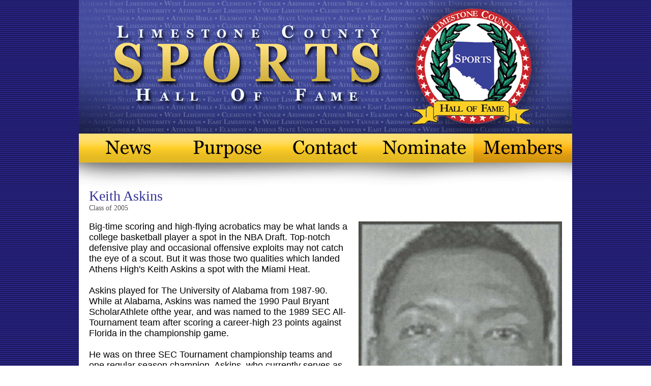

--- FILE ---
content_type: text/html; charset=UTF-8
request_url: https://lcshof.com/view.php?id=42
body_size: 76207
content:
<!DOCTYPE html PUBLIC "-//W3C//DTD XHTML 1.0 Transitional//EN" "http://www.w3.org/TR/xhtml1/DTD/xhtml1-transitional.dtd">
<html xmlns="http://www.w3.org/1999/xhtml">
<head>
<meta http-equiv="Content-Type" content="text/html; charset=UTF-8" />
<title>Limestone County Sports Hall Of Fame | Members List</title>

<link rel="stylesheet" href="style.css" />

</head>

<body>

<div id="container">

<div id="header">
<div id="logos">
<div id="text-logo">
<a href="index.html"><img src="imgs/textLogo.png" /></a>
</div> <!-- end text logo -->
<div id="seal-logo">
<a href="index.html"><img src="imgs/sealLogo.png"/></a>
</div> <!-- end seal-logo -->
</div> 
<!-- end logos -->
</div> <!-- end header -->

<div id="menu">
<ul id="menulist" class="menulist">
<li class="menu_news"><a href="index.html"><span class="displace">news</span></a></li>
<li class="menu_purpose"><a href="purpose.html"><span class="displace">purpose</span></a></li>
<li class="menu_contact"><a href="contact.html"><span class="displace">contact</span></a></li>
<li class="menu_nominate"><a href="Nominate.html"><span class="displace">nominate</span></a></li>
<li class="menu_members"><a href="memberslist.php?order=last_name" class="selected"><span class="displace">members</span></a></li>
</ul>


</div><!-- end menu -->

<div id="main">

<span class="headline">Keith Askins</span><br /><span class="subhead">Class of 2005</span><br /><br /><div id="picture"><img src="[data-uri]" title="Keith Askins" alt="Keith Askins"/></div><span class="textbody">Big-time scoring and high-flying acrobatics may be what lands a college basketball player a spot in the NBA Draft. Top-notch defensive play and occasional offensive exploits may not catch the eye of a scout. But it was those two qualities which landed Athens High's Keith Askins a spot with the Miami Heat.<br /><br />
Askins played for The University of Alabama from 1987-90. While at Alabama, Askins was named the 1990 Paul Bryant ScholarAthlete ofthe year, and was named to the 1989 SEC All-Tournament team after scoring a career-high 23 points against Florida in the championship game.<br />
<br />He was on three SEC Tournament championship teams and one regular season champion.
Askins, who currently serves as an assistant coach with the Heat, scored 1,852 points and pulled 1,428 rebounds during a nine-year NBA career from 1991-2000. He had a career-high 21 points on December 1, 1995, against the Charlotte Hornets and 16 rebounds against the Washington Bullets on April 23, 1993.<br />
<br />
Askins joined the Heat coaching staff as a volunteer coach under current team president Pat Riley during the 1999-00 season. He was promoted to full-time the following year.</span>

</div> <!-- end main -->
<div id="footer">
&copy;2026 Limestone County Sports Hall Of Fame<br />
<br />
<a href="http://jacobgreene.net" target="_blank">Site by Jacob Greene</a>
</div> <!-- end footer -->

</div> <!-- end container -->

</body>
</html>


--- FILE ---
content_type: text/css
request_url: https://lcshof.com/style.css
body_size: 1098
content:
@charset "UTF-8";
/* CSS Document */


body {
	background-image:url(imgs/bgtile.gif);
	background-repeat:repeat;
}

img {
	border:none;
}

#container {
	background-image: url(imgs/mainBG.png);
	background-repeat: no-repeat;
	margin-left:-485px;
	background-color: #FFF;
	position:absolute;
	left:50%;
	top:0px;
	width:970px;
	
	
}

#header {
	height: 263px;
}

#text-logo {
	position:absolute;
	top: 40px;
	left: 68px;
}

#seal-logo {
	position:absolute;
	right: 63px;
}

#menu {
	/* background-image:url(imgs/NEWSmenuBG.png);
	background-repeat:repeat-x;
	font-family:Georgia, "Times New Roman", Times, serif;
	font-size:30pt;
	height: 57px;
	text-align:center; */
	height: 57px;
}

ul.menulist {
	list-style: none;
	margin: 0px;
	padding: 0px;
}

.displace {
	position: absolute;
	left: -5582px;
}

ul.menulist li {
	float: left;
}

ul.menulist li a {
	display:block;
	width: 194px;
	height: 57px;
	background: url(imgs/menuBG.png);
}

/*normal links */
ul.menulist li.menu_news a {
	background-position: 0 0;
}

ul.menulist li.menu_purpose a {
	background-position: 0 -57px;
}

ul.menulist li.menu_contact a {
	background-position: 0 -114px;
}

ul.menulist li.menu_nominate a {
	background-position: 0 -171px;
}

ul.menulist li.menu_members a {
	background-position: 0 -228px;
}

/* hover links */

ul.menulist li.menu_news a:hover {
	background-position: -194px 0;
}

ul.menulist li.menu_purpose a:hover {
	background-position: -194px -57px;
}

ul.menulist li.menu_contact a:hover {
	background-position: -194px -114px;
}

ul.menulist li.menu_nominate a:hover {
	background-position: -194px -171px;
}

ul.menulist li.menu_members a:hover {
	background-position: -194px -228px;
}

/*click links */
ul.menulist li.menu_news a:active {
	background-position: -388px 0;
}

ul.menulist li.menu_purpose a:active {
	background-position: -388px -57px;
}

ul.menulist li.menu_contact a:active {
	background-position: -388px -114px;
}

ul.menulist li.menu_nominate a:active {
	background-position: -388px -171px;
}

ul.menulist li.menu_members a:active {
	background-position: -388px -228px;
}

/*selected */
ul.menulist li.menu_news a.selected {
	background-position: -582px 0;
}

ul.menulist li.menu_purpose a.selected {
	background-position: -582px -57px;
}

ul.menulist li.menu_contact a.selected {
	background-position: -582px -114px;
}

ul.menulist li.menu_nominate a.selected {
	background-position: -582px -171px;
}

ul.menulist li.menu_members a.selected {
	background-position: -582px -228px;
}

#picture {
	position:relative;
	float: right;
	margin: 0px 0px 20px 20px;
	
}

#picture img {
	border-color:#333399;
	width: 400px;
}

#main {
	padding: 50px 20px;
}

.headline {
	font-family:Georgia, "Times New Roman", Times, serif;
	font-size: 28px;
	color: #333399;
	margin-bottom: 0;
}

.subhead {
	font-family:Georgia, "Times New Roman", Times, serif;
	font-size:14px;
	color: #555;
}

.textbody {
	font-family:Verdana, Geneva, sans-serif;
	font-size: 18px;
	color: #000;
}

h3 {
	font-family:Georgia, "Times New Roman", Times, serif;
	font-size:24px;
	color:#333399;
	font-weight:100;
}

.tablehead a {
	font-family:Georgia, "Times New Roman", Times, serif;
	font-size:24px;
	color: #333399;
}

.tablehead a:visited {
	color: #333399;
}

.tablehead a:active {
	color: #0000ee;
}

.tablehead a.selected {
	color: #0000ee;
}

#footer {
	clear:both;
	background-image:url(imgs/footerbg.png);
	color: #ffffff;
	text-align:center;
	font-family:Verdana, Geneva, sans-serif;
	height: 75px;
	padding-top: 20px;
}

#footer a {
	color: #ffffff;
}

#footer a:visited {
	color: #ffffff;
}

#yearSelect {
	text-align:right;
}


/*mailer styles*/
.notification_error
{
border: 1px solid #A25965;
height: auto;
width: 90%;
padding: 4px;
background: #F8F0F1;
text-align: left;
-moz-border-radius: 5px;
}

.info_fieldset legend{
	font-family:Georgia, "Times New Roman", Times, serif;
	font-size: 28px;
	color: #333399;
	background-color:#ffffff;
	border: 1px #6c6c6c solid;
	-moz-border-radius: 3px;
}

.info_fieldset {
	background-color:#9FA7B5;
	-moz-border-radius: 3px;
}

label {font-weight:bold;}

red {
	color:#F00;
}